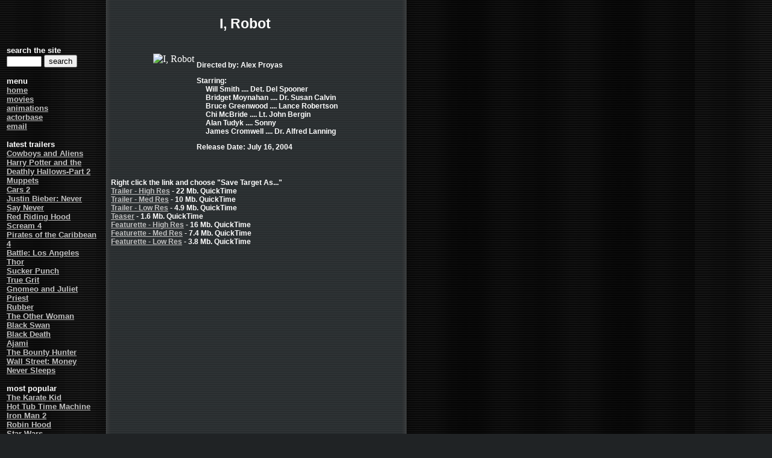

--- FILE ---
content_type: text/html; charset=UTF-8
request_url: https://jurassicpunk.com/movies/irobot.shtml
body_size: 2938
content:
<!DOCTYPE html>
<html lang="en">
<head>
<meta charset="utf-8">
<meta http-equiv="X-UA-Compatible" content="IE=edge">
<title>Jurassic Punk - I, Robot</title>
<meta name="description" Content="The latest movie and animation clips and trailers! Hundreds of free clips and trailers from new and classic movies. Download quicktime, DiVX and MPEG trailers, teasers and clips.">
<meta Name="keywords" Content="clips,trailers,movies,animations,mpegs,avis,quicktimes,movs,mpgs,posters,free,downloads">
<meta http-equiv="Content-Style-Type" content="text/css">
<link href="/global.css" rel="stylesheet" type="text/css">
<meta name="viewport" content="width=device-width, initial-scale=1">
</head>
<body>

<table><tr><td width="150" valign="top"><br><br><br><h2>
<script>
  (function(i,s,o,g,r,a,m){i['GoogleAnalyticsObject']=r;i[r]=i[r]||function(){
  (i[r].q=i[r].q||[]).push(arguments)},i[r].l=1*new Date();a=s.createElement(o),
  m=s.getElementsByTagName(o)[0];a.async=1;a.src=g;m.parentNode.insertBefore(a,m)
  })(window,document,'script','//www.google-analytics.com/analytics.js','ga');

  ga('create', 'UA-692669-1', 'auto');
  ga('send', 'pageview');

</script>
<div class="leftMenu">
search the site<br>
<form method="get" action="https://www.google.com/custom" target="_top">
<input type="hidden" name="domains" value="www.jurassicpunk.com" />
<input name="q" type="text" style="font-size: 11px;" size="7" maxlength="255" />
<input type="hidden" name="sitesearch" value="www.jurassicpunk.com" />
<input type="submit" name="sa" value="search" />
<input type="hidden" name="client" value="pub-9803326714459973" />
<input type="hidden" name="forid" value="1" />
<input type="hidden" name="channel" value="7875958037" />
<input type="hidden" name="ie" value="ISO-8859-1" />
<input type="hidden" name="oe" value="ISO-8859-1" />
<input type="hidden" name="cof" value="GALT:#3399FF;GL:1;DIV:#666666;VLC:FFFFFF;AH:center;BGC:000000;LBGC:000000;ALC:FFFFFF;LC:FFFFFF;T:CCCCCC;GFNT:FFFFFF;GIMP:FFFFFF;FORID:1;" />
<input type="hidden" name="hl" value="en" />
</form>
<br>menu<br>
<a href="/index.php">home</a><br>
<a href="/movies.shtml">movies</a><br>
<a href="/anim.shtml">animations</a><br>
<a href="/stars/index.shtml">actorbase</a><br>
<a href="/cdn-cgi/l/email-protection#6410050824100508051001164a070b09">email</a><br>
<br>latest trailers<br>
<a href="/movies/cowboysandaliens.shtml">Cowboys and Aliens</a><br>
<a href="/movies/harrypotterandthedeathlyhallowspart2.shtml">Harry Potter and the Deathly Hallows-Part 2</a><br>
<a href="/movies/muppets.shtml">Muppets</a><br>
<a href="/movies/cars2.shtml">Cars 2</a><br>
<a href="/movies/justinbieberneversaynever.shtml">Justin Bieber: Never Say Never</a><br>
<a href="/movies/redridinghood.shtml">Red Riding Hood</a><br>
<a href="/movies/scream4.shtml">Scream 4</a><br>
<a href="/movies/piratesofthecaribbeanonstrangertides.shtml">Pirates of the Caribbean 4</a><br>
<a href="/movies/battlelosangeles.shtml">Battle: Los Angeles</a><br>
<a href="/movies/thor.shtml">Thor</a><br>
<a href="/movies/suckerpunch.shtml">Sucker Punch</a><br>
<a href="/movies/truegrit.shtml">True Grit</a><br>
<a href="/movies/gnomeoandjuliet.shtml">Gnomeo and Juliet</a><br>
<a href="/movies/priest.shtml">Priest</a><br>
<a href="/movies/rubber.shtml">Rubber</a><br>
<a href="/movies/theotherwoman.shtml">The Other Woman</a><br>
<a href="/movies/blackswan.shtml">Black Swan</a><br>
<a href="/movies/blackdeath.shtml">Black Death</a><br>
<a href="/movies/ajami.shtml">Ajami</a><br>
<a href="/movies/thebountyhunter.shtml">The Bounty Hunter</a><br>
<a href="/movies/wallstreetmoneyneversleeps.shtml">Wall Street: Money Never Sleeps</a><br>
<br>most popular<br>
<a href="/movies/karatekid.shtml">The Karate Kid</a><br>
<a href="/movies/hottubtimemachine.shtml">Hot Tub Time Machine</a><br>
<a href="/movies/ironman2.shtml">Iron Man 2</a><br>
<a href="/movies/robinhood.shtml">Robin Hood</a><br>
<a href="/movies/starwars.shtml">Star Wars</a><br>
<a href="/movies/aliceinwonderland.shtml">Alice in Wonderland</a><br>
<a href="/movies/shrek4.shtml">Shrek Forever After</a><br>
<a href="/movies/2012.shtml">2012</a><br>
<a href="/movies/tetro.shtml">Tetro</a><br>
</div>
<div id="bannerTower">
</div>
</h2></td><td width="15">&nbsp;</td><td width="445" valign="top"><div align="center">
<h1>I, Robot</h1>
<br>
<table>
<tr valign="top">
	<td><img src="http://a352.g.akamai.net/7/352/51/f21d4ddc2eaae3/www.apple.com/trailers/fox/images/i_robot_poster.jpg" alt="I, Robot" width="134" height="193" border="0"></td>
	<td>
<h3>
<dl>
<dt>Directed by: Alex Proyas<p>
<dt>Starring:
<dd>Will Smith .... Det. Del Spooner
<dd>Bridget Moynahan .... Dr. Susan Calvin
<dd>Bruce Greenwood .... Lance Robertson
<dd>Chi McBride .... Lt. John Bergin
<dd>Alan Tudyk .... Sonny
<dd>James Cromwell .... Dr. Alfred Lanning
<dd>
<p>
<dt>Release Date: July 16, 2004
</dl>
</h3></td></tr></table></div><br><h3>
Right click the link and choose "Save Target As..."<br>
<a href="http://a772.g.akamai.net/5/772/51/77cc6584900157/1a1a1aaa2198c627970773d80669d84574a8d80d3cb12453c02589f25382f668c9329e0375e8177dec6493fc5bcd3c9e0d81/i_robot-tlr1a_m480.mov">Trailer - High Res</a> - 22 Mb.  QuickTime<br>
<a href="http://a772.g.akamai.net/5/772/51/77cc6584900157/1a1a1aaa2198c627970773d80669d84574a8d80d3cb12453c02589f25382f668c9329e0375e8177dec6493fc5bcd3c9e0d81/i_robot-tlr1a_m320.mov">Trailer - Med Res</a> - 10 Mb.  QuickTime<br>
<a href="http://a772.g.akamai.net/5/772/51/77cc6584900157/1a1a1aaa2198c627970773d80669d84574a8d80d3cb12453c02589f25382f668c9329e0375e8177dec6493fc5bcd3c9e0d81/i_robot-tlr1a_m240.mov">Trailer - Low Res</a> - 4.9 Mb.  QuickTime<br>
<a href="http://a772.g.akamai.net/5/772/51/96ec7e42288f68/1a1a1aaa2198c627970773d80669d84574a8d80d3cb12453c02589f25382f668c9329e0375e8177dec6493fc5bcd3c9e0d81/i_robot_v320.mov">Teaser</a> - 1.6 Mb.  QuickTime<br>
<a href="http://a772.g.akamai.net/5/772/51/da7ec72129216d/1a1a1aaa2198c627970773d80669d84574a8d80d3cb12453c02589f25382f668c9329e0375e8177dec6493fc5bcd3c9e0d81/i_robot-featurette_m480.mov">Featurette - High Res</a> - 16 Mb.  QuickTime<br>
<a href="http://a772.g.akamai.net/5/772/51/da7ec72129216d/1a1a1aaa2198c627970773d80669d84574a8d80d3cb12453c02589f25382f668c9329e0375e8177dec6493fc5bcd3c9e0d81/i_robot-featurette_m320.mov">Featurette - Med Res</a> - 7.4 Mb.  QuickTime<br>
<a href="http://a772.g.akamai.net/5/772/51/da7ec72129216d/1a1a1aaa2198c627970773d80669d84574a8d80d3cb12453c02589f25382f668c9329e0375e8177dec6493fc5bcd3c9e0d81/i_robot-featurette_m240.mov">Featurette - Low Res</a> - 3.8 Mb.  QuickTime<br>
<br><br>
<script data-cfasync="false" src="/cdn-cgi/scripts/5c5dd728/cloudflare-static/email-decode.min.js"></script><script async src="//pagead2.googlesyndication.com/pagead/js/adsbygoogle.js"></script>
<!-- jpCenterText -->
<ins class="adsbygoogle"
     style="display:block"
     data-ad-client="ca-pub-9803326714459973"
     data-ad-slot="3654575112"
     data-ad-format="auto"></ins>
<script>
(adsbygoogle = window.adsbygoogle || []).push({});
</script><br></h3>
</td></tr></table><table><tr><td width="165">&nbsp;</td><td width="445"><h4>Copyright &copy; 1996-2015 Tal Ater. All Rights Reserved.<br>Reproduction in whole or in part in any form or medium without express written permission of <a href="/cdn-cgi/l/email-protection#2652474a6652474a475243540845494b">Tal Ater</a> is prohibited.<br>The name "I, Robot" and all related images and clips on this page are Copyright &copy; Fox, All rights reserved.</h4></td></tr></table>
<div class="topMenu">
  <ul>
    <li><a href="/index.php">Home</a></li>
    <li><a href="/movies.shtml">Movies</a></li>
    <li><a href="/anim.shtml">Animations</a></li>
    <li><a href="/stars/index.shtml">Actorbase</a></li>
  </ul>
</div>
<script data-cfasync="false" src="/cdn-cgi/scripts/5c5dd728/cloudflare-static/email-decode.min.js"></script><script defer src="https://static.cloudflareinsights.com/beacon.min.js/vcd15cbe7772f49c399c6a5babf22c1241717689176015" integrity="sha512-ZpsOmlRQV6y907TI0dKBHq9Md29nnaEIPlkf84rnaERnq6zvWvPUqr2ft8M1aS28oN72PdrCzSjY4U6VaAw1EQ==" data-cf-beacon='{"version":"2024.11.0","token":"7d32deb659e14abc8a03f5755e63171a","r":1,"server_timing":{"name":{"cfCacheStatus":true,"cfEdge":true,"cfExtPri":true,"cfL4":true,"cfOrigin":true,"cfSpeedBrain":true},"location_startswith":null}}' crossorigin="anonymous"></script>
</body></html>

--- FILE ---
content_type: text/html; charset=utf-8
request_url: https://www.google.com/recaptcha/api2/aframe
body_size: 269
content:
<!DOCTYPE HTML><html><head><meta http-equiv="content-type" content="text/html; charset=UTF-8"></head><body><script nonce="qGArQfKU25ktQ05HOOJUjg">/** Anti-fraud and anti-abuse applications only. See google.com/recaptcha */ try{var clients={'sodar':'https://pagead2.googlesyndication.com/pagead/sodar?'};window.addEventListener("message",function(a){try{if(a.source===window.parent){var b=JSON.parse(a.data);var c=clients[b['id']];if(c){var d=document.createElement('img');d.src=c+b['params']+'&rc='+(localStorage.getItem("rc::a")?sessionStorage.getItem("rc::b"):"");window.document.body.appendChild(d);sessionStorage.setItem("rc::e",parseInt(sessionStorage.getItem("rc::e")||0)+1);localStorage.setItem("rc::h",'1769298518417');}}}catch(b){}});window.parent.postMessage("_grecaptcha_ready", "*");}catch(b){}</script></body></html>

--- FILE ---
content_type: text/css
request_url: https://jurassicpunk.com/global.css
body_size: 391
content:
body{scrollbar-arrow-color:#ddd;scrollbar-3dlight-color:#111;scrollbar-highlight-color:#555;scrollbar-face-color:#333;scrollbar-shadow-color:#111;scrollbar-track-color:#000;scrollbar-darkshadow-color:#111;background-color:#202325;color:#FFF;background-image:url(/images/back.gif);}
h1{font-family:Arial Black, Arial, Helvetica, sans-serif;font-weight:bolder;font-size:17pt;}
h2{font-family:Arial, Helvetica, sans-serif;font-size:10pt;}
h3{font-family:Arial, Helvetica, sans-serif;font-size:9pt;}
h4{font-size:7pt;}
a{color:#C0C0C0;}
a:hover{color:#fff;}
a:visited{color:#808080;}
td.header {width:444px;height:27px;background-image:url(/images/header.gif);}
td.date {width:444px;height:29px;text-align:justify;}
td.header a {text-decoration:none;}
.spacer {border: 0px none;width:30px;height:15px;}
.leftMenu a:hover{text-decoration:none; color: #fff}
#bannerTower {width: 300px;height: 600px;position: absolute;left: 700px;top: 70px;}
p.advertisement {font-family:Arial, Helvetica, sans-serif;font-size:6pt; margin: 0 0 0 0;}
h3 dd {margin-left:15px;}
div.posterItem {margin: 5px 10px 20px 10px;width: 110px;height: 150px;float: left;text-align: center;}
div.posterItem img {margin: 0 15px;}
div.boxedBanner {text-align: center; margin: 150px auto 25px auto;}
img.extremeClip {border: 0px; margin: 0 0 0 0;}
div.ticketBuyLink {float:right;width:88px;height:31px;}
div.topMenu {
  display: none;
}
@media (max-device-width: 1024px) {
  body {
    background-image: none;
    padding-top: 20px;
  }
  body > table:nth-child(1) > tbody > tr:nth-child(1) > td:nth-child(1), body > table:nth-child(1) > tbody > tr:nth-child(1) > td:nth-child(2) {
    display: none;
  }
  div.topMenu {
    display: block;
    position: fixed;
    top: 0;
    left: 0;
    width: 100%;
    background-color: #202325;
    font-size: 1.3em;
  }
  div.topMenu li {
    display: block;
    float: left;
    margin-right: 15px;
  }
  div.topMenu ul {
    list-style: none;
  }
}
